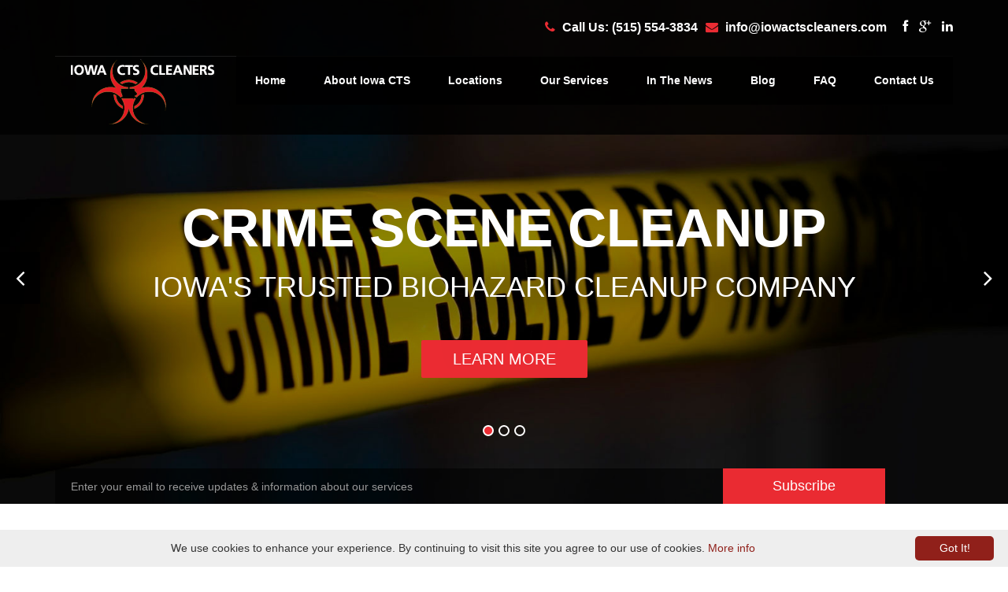

--- FILE ---
content_type: text/html
request_url: https://iowactscleaners.com/
body_size: 8605
content:
<!DOCTYPE html>
<html lang="en">
<head>

    <!-- Basic Page Needs
    ================================================== -->
    <meta charset="utf-8">
    <title>Certified Biohazard Cleaners | Iowa CTS Cleaners</title>
    <meta name="description" content="Contact us Now for Professional crime, death, biohazard, trauma scene cleaning services in Iowa. We cleanup scenes for homicides,suicides,locally owned and operated, former US Marine ">
    <meta name="keywords" content="biohazard cleaning company, crime scene cleaning franchise, biohazard cleaning, bio cleanup services, trauma cleaning, blood cleanup company, certified biohazard cleaning experts, death cleaning, suicide cleanup services, unattended death cleaning, hoarding cleanup, gross filth cleanup, police department biohazard cleaning, crime scene cleanup, death cleanup, blood & biohazard cleanup, mass casualty cleanup, homicide cleanup, meth lab cleanup, suicide cleanup, cedar rapids crime scene cleanup, cedar rapids death cleanup, cedar rapids blood & biohazard cleanup, cedar rapids mass casualty cleanup, cedar rapids homicide cleanup, cedar rapids meth lab cleanup,council bluffs crime scene cleanup, council bluffs death cleanup, council bluffs blood & biohazard cleanup, council bluffs mass casualty cleanup, council bluffs homicide cleanup, council bluffs meth lab cleanup, council bluffs suicide cleanup, davenport crime scene cleanup, davenport death cleanup, davenport blood & biohazard cleanup, davenport mass casualty cleanup, davenport homicide cleanup, davenport meth lab cleanup, davenport suicide cleanup, des moines crime scene cleanup, des moines death cleanup, des moines blood & biohazard cleanup, des moines mass casualty cleanup, des moines homicide cleanup, des moines meth lab cleanup, des moines suicide cleanup, ft dodge crime scene cleanup, ft dodge death cleanup, ft dodge blood & biohazard cleanup, ft dodge mass casualty cleanup, ft dodge homicide cleanup, ft dodge meth lab cleanup, ft dodge suicide cleanup, iowa city crime scene cleanup, iowa city death cleanup, iowa city blood & biohazard cleanup, iowa city mass casualty cleanup, iowa city homicide cleanup, iowa city meth lab cleanup, iowa city suicide cleanup, sioux city crime scene cleanup, sioux city death cleanup, sioux city blood & biohazard cleanup, sioux city mass casualty cleanup, sioux city homicide cleanup, sioux city meth lab cleanup, sioux city suicide cleanup, waterloo crime scene cleanup, waterloo death cleanup, waterloo blood & biohazard cleanup, waterloo mass casualty cleanup, waterloo homicide cleanup, waterloo meth lab cleanup, waterloo suicide cleanup">
    <!-- Global site tag (gtag.js) - Google Analytics -->
    <script async src="https://www.googletagmanager.com/gtag/js?id=UA-144851157-1"></script>
    <script>
  window.dataLayer = window.dataLayer || [];
  function gtag(){dataLayer.push(arguments);}
  gtag('js', new Date());

  gtag('config', 'UA-144851157-1');
    </script>
    <!-- Mobile Specific Metas
    ================================================== -->
    <meta name="viewport" content="width=device-width, initial-scale=1, maximum-scale=1">

    <!-- Favicons
    ================================================== -->
    <link rel="icon" href="img/favicon/favicon-32x32.png" type="image/x-icon" />
    <link rel="apple-touch-icon-precomposed" sizes="144x144" href="img/favicon/favicon-144x144.png">
    <link rel="apple-touch-icon-precomposed" sizes="72x72" href="img/favicon/favicon-72x72.png">
    <link rel="apple-touch-icon-precomposed" href="img/favicon/favicon-54x54.png">

    <!-- CSS
    ================================================== -->
    <!-- Bootstrap -->
    <link rel="stylesheet" href="css/bootstrap.min.css">
    <!-- Template styles-->
    <link rel="stylesheet" href="css/style.css">
    <!-- FontAwesome -->
    <link rel="stylesheet" href="css/font-awesome.min.css">
    <!-- Animation -->
    <link rel="stylesheet" href="css/animate.css">
    <!-- Prettyphoto -->
    <link rel="stylesheet" href="css/prettyPhoto.css">
    <!-- Owl Carousel -->
    <link rel="stylesheet" href="css/owl.carousel.css">
    <!-- Bxslider -->
    <link rel="stylesheet" href="css/jquery.bxslider.css">

    <!-- HTML5 shim, for IE6-8 support of HTML5 elements. All other JS at the end of file. -->
    <!--[if lt IE 9]>
      <script src="js/html5shiv.js"></script>
      <script src="js/respond.min.js"></script>
    <![endif]-->
    <!-- COOKIE SCRIPT-->
    <!--Start Cookie Script-->
    <script type="text/javascript" id="cookieinfo"
            src="//cookieinfoscript.com/js/cookieinfo.min.js"
            data-close-text="Got It!"
            data-moreinfo="https://www.iowactscleaners.com/cookie-policy.html"
            data-divlink="#fff"
            data-divlinkbg="#90201a"
            data-link="#90201a"></script> <!--End Cookie Script-->
</head>
	
<body>
	<div class="body-inner">
	<!-- Header start -->
<header id="header" class="navbar-fixed-top main-nav" role="banner">
<div class="container">
<div class="row">
<div class="col-md-12">
<!--/ Top info start -->
<div class="top-info">
						<ul class="pull-right">
							<li style="font-family: arial; font-size: 16px"><i class="fa fa-phone"></i> Call Us: (515) 554-3834</li>
							<li style="font-family: arial; font-size: 16px"><i class="fa fa-envelope"></i> info@iowactscleaners.com</li>
							<!-- Social links -->
							<li class="social-icon">
								
								<a id="tooltip2" data-toggle="tooltip" data-placement="top" title="Facebook" href="https://www.facebook.com/pages/Iowa-CTS-Cleaners/177528642284164?fref=ts" target="_blank">
									<i class="fa fa-facebook"></i>
								</a>
								<a id="tooltip3" href="https://plus.google.com/105553224052631637890/about" target="_blank" data-toggle="tooltip" data-placement="top" title="Google+">
									<i class="fa fa-google-plus"></i>
								</a>
								<a id="tooltip4" href="https://www.linkedin.com/company/iowa-cts-cleaners" target="_blank" data-toggle="tooltip" data-placement="top" title="LinkedIn">
									<i class="fa fa-linkedin"></i>
								</a>
							</li><!-- Social links end-->
						</ul>
					</div><!--/ Top info end -->

					<!-- Logo start -->
					<div class="navbar-header">
					    <button type="button" class="navbar-toggle" data-toggle="collapse" data-target=".navbar-collapse">
					        <span class="sr-only">Toggle navigation</span>
					        <span class="icon-bar"></span>
					        <span class="icon-bar"></span>
					        <span class="icon-bar"></span>
					    </button>
					    <a class="navbar-brand" href="index.html">
					    	<img class="img-responsive" src="images/logo.png" alt="logo">
					    </a>                    
					</div><!--/ Logo end -->

    <nav class="collapse navbar-collapse clearfix" role="navigation">
        <ul class="nav navbar-nav navbar-right">
            <li class="dropdown">
                <a href="index.html">Home </a>
            </li>
            <li><a href="about.html">About Iowa CTS</a></li>
            <li><a href="services.html">Locations</a></li>
            <li class="dropdown">
                <a href="" class="dropdown-toggle" data-toggle="dropdown">Our Services <i class="fa fa-caret-down"></i></a>
                <ul class="dropdown-menu">
                    <li><a href="crime-scene-cleanup.html">Crime Scene Cleanup</a></li>
                    <li><a href="trauma-scene-cleanup.html">Trauma Scene Cleanup</a></li>
                    <li><a href="suicide-cleanup-services.html">Suicide Cleanup</a></li>
                    <li><a href="death-cleanup-services.html">Death Cleanup Services</a></li>
                    <li><a href="biohazard-blood-cleanup.html">Biohazard / Blood Cleanup</a></li>
                    <li><a href="mass-casualty-cleanup.html">Mass Casualty Scene Cleanup</a></li>
                    <li><a href="homicide-scene-cleanup.html">Homicide Cleanup</a></li>
                    <li><a href="workplace-accident-cleanup.html">Workplace Accident Cleanup</a></li>
                    <li><a href="police-department-cleaning-services.html">Police Department Services</a></li>
                    <li><a href="hoarding-cleanup-services.html">Hoarding Cleanup</a></li>
                    <li><a href="meth-lab-testing-decontamination.html">Meth Lab Testing / Decontamination</a></li>
                </ul>
            </li>
            <li><a href="in-the-news.html">In The News</a></li>
            <li><a href="http://blog.iowactscleaners.com">Blog</a></li>
            <li><a href="frequently-asked-questions.html">FAQ</a></li>
            <li><a href="contact.php">Contact Us</a></li>
        </ul>
    </nav><!--/ Navigation end -->
					
					<div class="site-search">
						<div class="container">
							<input color="white" type="text" placeholder="Type what you are looking for and press Enter">
							<span class="close">&times;</span>
						</div>
					</div>
				</div><!--/ Col end -->
			</div><!--/ Row end -->
		</div><!--/ Container end -->
	</header><!--/ Header end -->
	

	<!-- Slider start -->
	<section id="home">	
		<!-- Carousel -->
    	<div id="main-slide" class="carousel slide" data-ride="carousel">

			<!-- Indicators -->
			<ol class="carousel-indicators">
			  	<li data-target="#main-slide" data-slide-to="0" class="active"></li>
			    <li data-target="#main-slide" data-slide-to="1"></li>
			    <li data-target="#main-slide" data-slide-to="2"></li>
			</ol><!--/ Indicators end-->

			<!-- Carousel inner -->
			<div class="carousel-inner">
			    <div class="item active">
			    	<img class="img-responsive" src="images/slider/bg1.jpg" alt="slider">
                    <div class="slider-content">
                        <div class="col-md-12 text-center">
                    		<h2 class="animated2">
                        		<span><strong>CRIME SCENE CLEANUP</strong></span>
                        	</h2>
                            <h3 class="animated3">
                            	<span>Iowa's Trusted Biohazard Cleanup Company</span>
                            </h3>
                            <p class="animated4"><a href="crime-scene-cleanup.html" class="slider btn btn-primary">Learn More</a></p>
                        </div>
                    </div>
			    </div><!--/ Carousel item end -->
			    <div class="item">
			    	<img class="img-responsive" src="images/slider/bg2.jpg" alt="slider">
                    <div class="slider-content">
                        <div class="col-md-12 text-center">
                            <h2 class="animated4">
                                <span><strong>Death Cleanup Services</strong></span>
                            </h2>
                            <h3 class="animated5">
                            	<span>Discreet • Compassionate • 24/7 Response</span>
                            </h3>		
                            <p class="animated6"><a href="death-cleanup-services.html" class="slider btn btn-primary">Learn More</a></p>	     
                        </div>
                    </div>
			    </div><!--/ Carousel item end -->
			    <div class="item">
			    	<img class="img-responsive" src="images/slider/bg3.jpg" alt="slider">
                    <div class="slider-content">
                        <div class="col-md-12 text-center">
                            <h2 class="animated7">
                                <span><strong>Certified Biohazard Cleaning</strong></span>
                            </h2>
                            <h3 class="animated8">
                            	<span>Technicians are waiting for your call</span>
                            </h3>		
                            <div class="">
                                <a class="animated4 slider btn btn-primary btn-min-block" href="biohazard-blood-cleanup.html">Learn More</a><a class="animated4 slider btn btn-default btn-min-block" href="contact.html">Request Service</a>
                            </div>     
                        </div>
                    </div>
			    </div><!--/ Carousel item end -->
			</div><!-- Carousel inner end-->

			<!-- Controls -->
			<a class="left carousel-control" href="#main-slide" data-slide="prev">
		    	<span><i class="fa fa-angle-left"></i></span>
			</a>
			<a class="right carousel-control" href="#main-slide" data-slide="next">
		    	<span><i class="fa fa-angle-right"></i></span>
			</a>
		</div><!-- /carousel -->    	
    </section>
    <!--/ Slider end -->


    <!-- Newsletter start -->
    <div id="newsletter" class="wow slideInLeft">
    	<div class="container">
    		<div class="row">
				<form class="form-inline" action="Subscribe.php" method="post" role="form">
                      <div class="form-group col-lg-9 col-md-8 col-sm-7 col-xs-7">
                         <input type="text" class="form-control" name="txtEmail" placeholder="Enter your email to receive updates & information about our services" >
                      </div>
                      <button type="submit" class="btn btn-primary btn-lg">Subscribe</button>
                 </form>
    		</div>
    	</div>
    </div>
    <!-- Newsletter end -->

	<!-- Service box start -->
	
    <section id="service" class="wow fadeInUp">
    	<div class="container">
		<h1>Welcome to Iowa CTS Cleaners</h1>
	<p>Iowa CTS Cleaners specialize in homicide, crime, suicide, unattended and accidental death decontamination. We pride ourselves on prompt and professional service. 
	These tragedies can be incredibly difficult on the families and we work quickly and discretely to turn chaos back to normal. Our trained technicians are available 24/7 for emergency response to assist 
	our clients needs. We service the entire state of Iowa. Our management staff is also insurance billing experts who can offer you assistance in the insurance claims filing process.</p>
    		
    	</div>
    </section><!-- Service box end -->

    <!-- Features start -->
    <section id="features">
    	<div class="container">
    		<div class="row">
    			<div class="col-sm-6 wow fadeInLeft">
    				<div class="feature-image">
    					<img class="img-responsive" src="images/feature-mock.png" alt="feature img" title="" />
    				</div>
    			</div>

    			<div class="col-sm-6 wow fadeInRight">
    				<div class="feature-wrapper">
	    				<div class="feature-content-wrapper">
	    					<h2>Why hire a Certified Biohazard Cleaning Service?</h2>
	    					<p>Biohazards are found in most death, accident and trauma scenes. Dangerous pathogens can be invisible to the human eye, and require professional cleanup.</p>

							<div class="feature-box clearfix">
				                <div class="feature-icon pull-left">
				                    <i class="fa fa-check-square-o"></i>
				                </div>
				                <div class="feature-box-content">
					                <h3>Protect your health.</h3>
					                <p>Unless your experienced in biohazard cleanup and handling, you can be putting your own health at risk.</p>
					            </div>
				            </div>
				            <div class="feature-box clearfix">
				                <div class="feature-icon pull-left">
				                    <i class="fa fa-check-square-o"></i>
				                </div>
				                <div class="feature-box-content">
					                <h3>Limit your liability.</h3>
					                <p>If you are the property owner, you can be liable for any health compromises caused to others as a result of improper biohazard cleanup.</p>
				            	</div>
				            </div>
				            <div class="feature-box clearfix">
				                <div class="feature-icon pull-left">
				                    <i class="fa fa-check-square-o"></i>
				                </div>
				                <div class="feature-box-content">
					                <h3>Avoid emotional distress.</h3>
					                <p>Cleaning a crime, death or trauma scene can be emotionally overwhelming. We help our clients avoid this emotional trauma and help protect them.</p>
				            	</div>
				            </div>
    					</div>
    				</div>
    			</div><!-- Features right side end -->
    		</div><!-- Row end -->
    	</div><!-- Container end -->
    </section> <!-- Features end -->

    <!-- Portfolio start -->
	<section id="portfolio">
		<div class="container">
		  <div class="row wow bounceIn">
		  		<div class="col-md-12">
		  			<div class='text-center'>
			    		<h2 class="title"><span>About Our Services</span></h2>
			    	</div>
		  		</div>
		  </div><!--/ Title row end -->
		  <div class='row wow fadeInUp'>
		    <div class='col-lg-12'>
		      <div class="carousel slide" id="portfolio-carousel">
		        <div class="carousel-inner">
		          	<div class="item  active">
		            	<div class="row">
							<div class="col-xs-6 col-sm-3 col-md-3">   
								<div class="thumbnail">
								    <div class="caption">
								    	<div class="caption-content">
									    	<span>
												
									        	<a href="crime-scene-cleanup.html" class=""><i class="fa fa-link"></i></a>
									        </span>
									        <h3>Crime Scene Cleanup</h3>
									        <p>Biohazard cleaning for Crimes, Homicides and Investigation Scenes.</p>
								    	</div>
								    </div>
								    <img src="images/portfolio/portfolio1.jpg" alt="portfolio">
								</div>
							</div>          
							<div class="col-xs-6 col-sm-3 col-md-3">   
								<div class="thumbnail">
								    <div class="caption">
								    	<div class="caption-content">
									    	<span>
												
									        	<a href="trauma-scene-cleanup.html" class=""><i class="fa fa-link"></i></a>
									        </span>
									        <h3>Trauma Scene Cleanup</h3>
									        <p>Rapid Response Trauma & Accident Biohazard Cleaning.</p>
								    	</div>
								    </div>
								    <img src="images/portfolio/portfolio2.jpg" alt="portfolio">
								</div>
							</div>
							<div class="col-xs-6 col-sm-3 col-md-3">   
								<div class="thumbnail">
								    <div class="caption">
								    	<div class="caption-content">
									    	<span>
												
									        	<a href="suicide-cleanup-services.html" class=""><i class="fa fa-link"></i></a>
									        </span>
									        <h3>Suicide Cleanup</h3>
									        <p>Discreet and Compassionate Biohazard Cleanup & Restoration.</p>
								    	</div>
								    </div>
								    <img src="images/portfolio/portfolio3.jpg" alt="portfolio">
								</div>
							</div>
							<div class="col-xs-6 col-sm-3 col-md-3">   
								<div class="thumbnail">
								    <div class="caption">
								    	<div class="caption-content">
									    	<span>
												
									        	<a href="death-cleanup-services.html" class=""><i class="fa fa-link"></i></a>
									        </span>
									        <h3>Death Cleanup</h3>
									        <p>Cleanup, Sanitation & Restoration for Deaths at home.</p>
								    	</div>
								    </div>
								    <img src="images/portfolio/portfolio4.jpg" alt="portfolio">
								</div>
							</div>
		            	</div>
		          	</div><!--/ Item active end -->
					<div class="item">
			            <div class="row">
							<div class="col-xs-6 col-sm-3 col-md-3">   
								<div class="thumbnail">
								    <div class="caption">
								    	<div class="caption-content">
									    	<span>
												
									        	<a href="biohazard-blood-cleanup.html" class=""><i class="fa fa-link"></i></a>
									        </span>
									        <h3>Biohazard / Blood Cleanup</h3>
									        <p>Residential or Commercial Blood Related Biohazard Cleanup.</p>
								    	</div>
								    </div>
								    <img src="images/portfolio/portfolio5.jpg" alt="portfolio">
								</div>
							</div>          
							<div class="col-xs-6 col-sm-3 col-md-3">   
								<div class="thumbnail">
								    <div class="caption">
								    	<div class="caption-content">
									    	<span>
												
									        	<a href="workplace-accident-cleanup.html" class=""><i class="fa fa-link"></i></a>
									        </span>
									        <h3>Workplace Accident Cleanup</h3>
									        <p>Death & Trauma Biohazard Cleanup in the Workplace.</p>
								    	</div>
								    </div>
								    <img src="images/portfolio/portfolio6.jpg" alt="portfolio">
								</div>
							</div>
							<div class="col-xs-6 col-sm-3 col-md-3">   
								<div class="thumbnail">
								    <div class="caption">
								    	<div class="caption-content">
									    	<span>
												
									        	<a href="police-department-cleaning-services.html" class=""><i class="fa fa-link"></i></a>
									        </span>
									        <h3>Police / Jail Cleaning</h3>
									        <p>Biohazard cleaning & remediation in Jails, Holding Cells & Police Vehicles.</p>
								    	</div>
								    </div>
								    <img src="images/portfolio/portfolio7.jpg" alt="portfolio">
								</div>
							</div>
							<div class="col-xs-6 col-sm-3 col-md-3">   
								<div class="thumbnail">
								    <div class="caption">
								    	<div class="caption-content">
									    	<span>
												
									        	<a href="hoarding-cleanup-services.html" class=""><i class="fa fa-link"></i></a>
									        </span>
									        <h3>Hoarding Cleanup</h3>
									        <p>Biohazard Removal & Restoration associated with Gross Filth from Hoarders.</p>
								    	</div>
								    </div>
								    <img src="images/portfolio/portfolio8.jpg" alt="portfolio">
								</div>
							</div>
			            </div>
		          	</div><!--/ Item end -->
		        </div><!-- Carousel inner end -->

	        	<div class="dart-carousel-controller">
			        <a data-slide="prev" href="#portfolio-carousel" class="left"><i class="fa fa-chevron-left"></i></a>
					VIEW MORE
			        <a data-slide="next" href="#portfolio-carousel" class="right"><i class="fa fa-chevron-right"></i></a>
		    	</div><!-- Controller end -->

		      </div><!-- Carousel end -->                          
		    </div><!-- Main Col end -->
		  </div><!--/ Main row end -->
		</div><!--/ Container end -->
	</section><!-- Portfolio end -->

    <!-- Blog & Service -->
    <section id="blog-service">
    	<div class="container">
    		<div class="row">
		   	 	<div class="col-md-12">
		  			<div class='text-center'>
			    		<h2 class="title wow bounceIn"><span>Important Information About Our Company</span></h2>
			    	</div>
		  		</div>

	   	 		<!--Blog start-->
	   	 		<div class="col-md-6 wow slideInLeft">
	   	 			<div class="row">
	   	 				<div class="col-sm-6 col-xs-6">
							<div class="media recent-post">
								<a href="about.html"><img class="img-responsive" src="images/Marine_Emblem.jpg" alt="blog" /></a> 
									
								<div class="media-body post-body">
									<h3><a href="about.html">Founded by a US Marine</a></h3>
									
									<div class="post-excerpt">
									<p>We understand and know good customer service so when you call us you’ll speak one on one with a specialist not a call center.</p>
									<a href="about.html" class="read-more">Read More <i class="fa fa fa-long-arrow-right"></i></a>
									</div>
								</div>
							</div><!-- end media -->
	   	 				</div><!--/ end col-sm-6 -->
	   	 				<div class="col-sm-6 col-xs-6" style="margin-top:45px"> 
                            
	   	 					<div class="media recent-post">
								<a href="http://www.bbb.org/iowa/business-reviews/crime-scene-trauma-clean-up/iowa-cts-cleaners-in-grimes-ia-32036668" target="_blank"><img class="alignnone" src="images/bbb.png" alt="img" /> </a>
									
								<div class="media-body post-body">
									<h3><a href="http://www.bbb.org/iowa/business-reviews/crime-scene-trauma-clean-up/iowa-cts-cleaners-in-grimes-ia-32036668" target="_blank">BBB Accredited</a></h3>
									
									<div class="post-excerpt">
									<p>We maintain an A+ rating with the Better Business Bureau and have never had complaints filed against our company.</p>
									<a href="http://www.bbb.org/iowa/business-reviews/crime-scene-trauma-clean-up/iowa-cts-cleaners-in-grimes-ia-32036668" target="_blank" class="read-more">Read More <i class="fa fa fa-long-arrow-right"></i></a>
									</div>
								</div>
							</div><!-- end media -->
	   	 				</div><!--/ end col-sm-6 -->
						<div class="col-sm-6 col-xs-6">
                        
	   	 					<div class="media recent-post">
								
									
								<div class="media-body post-body">
									<h3><a href="https://www.osha.gov" target="_blank">OSHA Affiliation</a></h3>
									
									<div class="post-excerpt">
									<a href="https://www.osha.gov" target="_blank"><img class="alignnone" src="images/osha.png" alt="" width="220" height="125" /></a>
									<a href="https://www.osha.gov" target="_blank" class="read-more">Read More <i class="fa fa fa-long-arrow-right"></i></a>
									</div>
								</div>
								
							</div><!-- end media -->
	   	 				</div><!--/ end col-sm-6 -->
						<div class="col-sm-6 col-xs-6">
                           
	   	 					<div class="media recent-post">
								
									
								<div class="media-body post-body">
									<h3><a href="http://iicrc.site-ym.com/members/?id=53553081" target="_blank">IICRC Affiliation</a></h3>
									
									<div class="post-excerpt">
									<a href="http://iicrc.site-ym.com/members/?id=53553081" target="_blank"><img class="alignnone" src="images/iicrc.png" alt="" width="220" height="125" /></a>
									<a href="http://iicrc.site-ym.com/members/?id=53553081" target="_blank" class="read-more">Read More <i class="fa fa fa-long-arrow-right"></i></a>
									</div>
								</div>
								
							</div><!-- end media -->
	   	 				</div><!--/ end col-sm-6 -->
                           <div class="col-sm-6 col-xs-6">

                               <div class="media recent-post">


                                   <div class="media-body post-body">
                                       <h3><a href="https://www.americanbiorecovery.org" target="_blank">ABRA Member</a></h3>

                                       <div class="post-excerpt">
                                           <a href="https://www.americanbiorecovery.org" target="_blank"><img class="alignnone" src="images/abra.png" alt="" width="220" height="125"  /></a>
                                           <a href="https://www.americanbiorecovery.org" target="_blank" class="read-more">Read More <i class="fa fa fa-long-arrow-right"></i></a>
                                       </div>
                                   </div>

                               </div><!-- end media -->
                           </div><!--/ end col-sm-6 -->
	   	 			</div><!-- Row end -->
	   	 		</div><!--Blog end-->

	   	 		<!-- Services start -->
	   	 		<div class="col-md-6 wow slideInRight">
	   	 			<!-- Toggle start -->
					<div class="panel-group" id="accordion">
		              <div class="panel panel-default">
		                <div class="panel-heading">
		                <h4 class="panel-title"> 
		                <a data-toggle="collapse" data-parent="#accordion" href="#collapseOne"> Why should I not perform cleanup myself? </a> 
		                </h4>
		                </div>
		                <div id="collapseOne" class="panel-collapse collapse in">
		                  <div class="panel-body">
		                    <p>Iowa CTS Cleaners’ technicians are trained and experienced in handling biohazardous material and the proper techniques in the decontamination, removal,transportation and disposal of blood & bodily fluids. Improper handling of biohazardous waste can lead to serious health risks.</p>
		                  </div>
		                </div>
		              </div><!--/ Panel 1 end-->
		              <div class="panel panel-default">
		                <div class="panel-heading">
		                <h4 class="panel-title">
		                <a data-toggle="collapse" class="collapsed" data-parent="#accordion" href="#collapseTwo"> How do I pay for this? </a>
		            	</h4>
		                </div>
		                <div id="collapseTwo" class="panel-collapse collapse">
		                  <div class="panel-body">
		                    <p>In most cases our services are covered under homesowners, business or auto insurance policies. However if the situation is due to a violent crime, the Iowa Crime Victim compensation program will pay up to $1,000 for clean up and we can help with the paperwork.  We can also work with you to set up low monthly payment arrangements when services are not covered by insurance.</p>
		                  </div>
		                </div>
		              </div><!--/ Panel 2 end-->
		              <div class="panel panel-default">
		                <div class="panel-heading">
		                <h4 class="panel-title">
		                <a data-toggle="collapse" class="collapsed" data-parent="#accordion" href="#collapseThree"> How quickly can you respond? </a> 
		            	</h4>
		                </div>
		                <div id="collapseThree" class="panel-collapse collapse">
		                  <div class="panel-body">
		                    <p>We have technicians on call 24 hours a day 7 days a week ready to respond. Since we are located centrally in Grimes (Des Moines), we can respond just about anywhere in Iowa within a couple of hours. Have more questions? Just give us a call at 515.554.3834</p>
		                  </div>
						  
		                </div>
						</div><!--/ Panel 3 end-->
						<br />
						<a href="frequently-asked-questions.html" class="read-more">Read More <i class="fa fa fa-long-arrow-right"></i></a>
                        <br /> <br /> 
                        <center> <a href="tel:5155543834"> <img src="images/call-now.png" /></a></center>
		            </div><!-- Toggle end -->
	   	 		</div><!-- Services end -->
    		</div><!--/ row end-->
    	</div><!--/ Container end-->
    </section><!-- Blog & Service End -->

    <!-- Testimonial start-->
	<section id="testimonial" class="wow fadeInUp animated">
	  <div class="container">
	    <div class="row">
	    	<div class="col-md-12">
	  			<div class='text-center'>
		    		<h2 class="title"><span>What Clients Say About Us</span></h2>
		    	</div>
	  		</div>
	    </div>
	    <div class="row">
		    <div id="testimonial-carousel" class="owl-carousel owl-theme text-center testimonial-slide">
		        <div class="item">
		          <div class="testimonial-thumb">
		            <h2> Death Cleanup Services Provided</h2>
		          </div>
		          <div class="testimonial-content">
		            <h3 class="name">Maureen <span>Davenport</span></h3>
		            <p class="testimonial-text">
		              I'm very thankful for the professional service that you provide. When my husband died I emotionally could not deal with the state my home was in. Your technicians did an amazing job and helped me through one of the most difficult times of my life. Bless You!
		            </p>
		          </div>
		        </div>
		        <div class="item">
		          <div class="testimonial-thumb">
		            <h2>Suicide Cleanup Services</h2>
		          </div>
		          <div class="testimonial-content">
		          	<h3 class="name">David <span>Cedar Falls</span></h3>
		            <p class="testimonial-text">
		              During one of the most horrific times of our lives, your company demonstrated the utmost respect and compassion for my family. I'm very grateful that your services were available.
		            </p>
		          </div>
		        </div>
		        <div class="item">
		          <div class="testimonial-thumb">
		            <h2>Hoarding Cleanup Services</h2>
		          </div>
		          <div class="testimonial-content">
		          	<h3 class="name">Lenny<span>Spencer</span></h3>
		            <p class="testimonial-text">
		              After being out of the country for several years, I returned to my Mother's to find one of the biggest nightmares of my life. I'd seen the show "Hoarders" but never imagined that anyone in my family would experience it personally. I can't thank you enough for restoring what appeared to be an impossible situation to a comfortable clean and safe living environment. I still can't believe you were able to do what you did.
		            </p>
		          </div>
		        </div>
		    </div>
	      	<!-- Navigation start -->
	      	<div class="customNavigation dart-carousel-controller">
		        <a class="prev left">
		        	<i class="fa fa-chevron-left"></i>
		       	</a>
		        <a class="next right">
		          <i class="fa fa-chevron-right"></i>
		        </a>
	    	</div><!--/ Navigation end -->
	    </div><!--/ Main row end-->
	  </div><!--/ Main container end-->
	</section><!-- Testimonial end-->


    
	
	<!-- Main Footer start -->
	<section id="footer-wrapper">
		<!-- Footer top start -->
		<footer id="footer">
			<div class="container">
				<div class="row">
					<div class="col-md-3">
						<div class="footer-about-us">
							<img src="images/footer-logo.png" alt="about" />
							<p class="desc">We deliver prompt, professional services for many forms of biohazards and tragedies. Our goal is to alleviate trauma to victim's families and discreetly restore chaotic properties to normal as quickly as possible.</p>
							<p class="footer-social">
								
								<a href="https://www.facebook.com/pages/Iowa-CTS-Cleaners/177528642284164?fref=ts" target="_blank"><i class="fa fa-facebook"></i></a>
								<a href="https://plus.google.com/105553224052631637890/about" target="_blank"><i class="fa fa-google-plus"></i></a>
								<a href="https://www.linkedin.com/company/iowa-cts-cleaners" target="_blank"><i class="fa fa-linkedin"></i></a>
							</p>
						</div>
					</div><!--/ end about us -->
					
                    <div class="col-md-3">
                        <div class="recent-post">
                            <h3 class="footer-title"><span><strong>Important Links</strong></span></h3>
                            <ul>
                                <li><a href="iowa-crime-scene-cleanup.html">Iowa Crime Scene Cleanup</a></li>
                                <li><a href="iowa-death-cleanup.html">Iowa Death & Suicide Cleanup</a></li>
                                <li><a href="iowa-trauma-cleanup.html">Iowa Trauma Cleanup</a></li>
                                <li><a href="iowa-biohazard-blood-cleanup.html">Iowa Blood & Biohazard Cleaning</a></li>
                                <li><a href="mass-casualty-cleanup.html">Iowa Mass Casualty Scene Cleanup</a></li>
                                <li><a href="homicide-scene-cleanup.html">Iowa Homicide Scene Cleanup</a></li>
                                <li><a href="iowa-meth-lab-testing-decontamination.html">Iowa Meth Lab Testing / Decon</a></li>

                                <li><a href="nationwide-directory.html">Nationwide Directory</a></li>
                                <li><a href="http://cleaner911.com/" target="_blank">Cleaner 911</a></li>
                            </ul>
                        </div>
                    </div><!--/ end recent post -->

					<div class="col-md-3">
						<div class="img-gallery">
							<h3 class="footer-title"><span>Our Service <strong>Brochure</strong></span></h3>
							<div class="img-container">
								<a href="/media/IowaCTSBrochure.pdf" target="_blank"><img class="img-responsive" src="images/brochureTN.png" alt="img" /></a>
							</div>
						</div>
					</div><!--/ end flickr -->

					<div class="col-md-3">
						<div class="twitter">
							<h3 class="footer-title"><span>Our <strong>Location</strong></span></h3>
							<div class="tweet">
			                  <div>Iowa CTS Cleaners<br/>4300 SE Capitol Circle<br/>Suite C<br/>Grimes, Iowa 50111<br/><br/>Telephone: (515) 554-3834<br/><br/>Email: <a href="mailto:johnk@iowactscleaners.com">johnk@iowactscleaners.com</a>
			                  </div>
			                  
			                </div>
						</div>
					</div><!--/ end tweet -->

				</div><!-- Row end -->
			</div><!-- Container end -->
		</footer><!-- Footer top end -->

		<!-- Footer bottom start -->
		<div class="footer-bottom">
			<div class="container">
				<div class="row">
					<div class="col-md-5 wow fadeInLeft">
                        <ul class="footer-bottom-menu">
                            <li><a href="about.html">About Us</a></li>
                            <li><a href="services.html">Services</a></li>
                            <li><a href="accessibility.html">Accessibility</a></li>
                            <li><a href="privacy-policy.html">Privacy</a></li>
                            <li><a href="cookie-policy.html">Cookies</a></li>
                        </ul>
					</div>
					<div class="col-md-2">
						<a id="back-to-top" href="#" class="scroll-up back-to-top" role="button" title="Click to return on the top page" data-toggle="tooltip" data-placement="left">
							<img class="wow flipInY" src="images/to-top.png" alt="to top">
						</a>
					</div>
					<div class="col-md-5 wow fadeInRight">
						<div class="copyright-info">
	         			 &copy; Copyright 2020 Iowa CTS Cleaners. <br/><span><a style="color: white" href="http://www.coreinteractivegroup.com" target="_blank">Web Design</a> by <a style="color: white" href="http://www.coreinteractivegroup.com" target="_blank">Core Interactive Group</a></span>
	        			</div>
					</div>
				</div><!-- Row end -->
			</div><!-- Container end -->
		</div><!-- Footer bottom end -->
	</section>
	<!-- Footer section end -->

	<!-- Javascript Files
	================================================== -->
	<!-- initialize jQuery Library -->
	<script type="text/javascript" src="js/jquery.js"></script>
	<!-- Bootstrap jQuery -->
	<script type="text/javascript" src="js/bootstrap.min.js"></script>
	<!-- Owl Carousel -->
	<script type="text/javascript" src="js/owl.carousel.js"></script>
	<!-- PrettyPhoto -->
	<script type="text/javascript" src="js/jquery.prettyPhoto.js"></script>
	<!-- Bxslider -->
	<script type="text/javascript" src="js/jquery.bxslider.min.js"></script>
	<!-- Isotope -->
	<script type="text/javascript" src="js/jquery.isotope.min.js"></script>
	<!-- Wow Animation -->
	<script type="text/javascript" src="js/wow.min.js"></script>
	<!-- SmoothScroll -->
	<script type="text/javascript" src="js/smoothscroll.js"></script>
	<!-- Animated Pie -->
	<script type="text/javascript" src="js/jquery.easy-pie-chart.js"></script>


	<!-- Template custom -->
	<script type="text/javascript" src="js/custom.js"></script>
	</div>
</body>
</html>

--- FILE ---
content_type: text/css
request_url: https://iowactscleaners.com/css/style.css
body_size: 9369
content:
/*
Template Name: Dart Responsive HTML5/CSS3 Template
Author: tripples
Author URI: http://themeforest.net/user/tripples
Description: Dart Responsive HTML5/CSS3 Template.
Version: 1.2
*/


/* Table of Content
==================================================
1.	Global Styles
2. 	Header
3. 	Slider
4.	Services
5.	Features
6.	Portfolio
7.	Post & Service
8.	Testimonial
9.	Call to Action
10.	Clients
11.	Footer
12. Subpages
13. Blog
14. Responsive

*/

@import url(http://fonts.googleapis.com/css?family=Raleway:400,100,300,500,600,700);




/* Global styles
================================================== */

html{
	overflow-x: hidden !important;
	width: 100%;
	height: 100%;
	position: relative;
	-webkit-font-smoothing: antialiased;
	text-rendering: optimizeLegibility;
}

body{
	border: 0;
	margin: 0;
	padding: 0;
	color: #323232;
}

.body-inner{
	position: relative;
	overflow: hidden;
}

a{
	color: #eb2c33;
	text-decoration: none;
}

a:hover{
	text-decoration: none;
	color: #000;
}

a.read-more{
	color: #323232;
}

a.read-more:hover{
	color: #eb2c33;
}

.gap-40 {
	clear: both;
	height: 40px;
}

.gap-30 {
	clear: both;
	height: 30px;
}
.gap-20 {
	clear: both;
	height: 20px;
}

a:focus{
	outline: 0;
}

/*-- Typography start --*/

body, p{
	font-family: 'Raleway', sans-serif;
	font-weight: 400; 
	line-height: 20px;
}

h1, h2, h3, h4, h5, h6 {
	font-family: 'Raleway', sans-serif;
}

h1{
    font-size: 36px;
    line-height: 48px;
}

h2{
    font-size: 28px;
    line-height: 38px;
}

h3{
    font-size: 24px;
    line-height: 34px;
}

h4{
    font-size: 18px;
    line-height: 28px;
}

h5{
    font-size: 14px;
    line-height: 24px;
}


.btn.btn-primary{
	background: #eb2c33;
	border: 0;
	border-radius: 0;
	-webkit-transition: all 0.3s ease 0s;
	-moz-transition: all 0.3s ease 0s;
	-ms-transition: all 0.3s ease 0s;
	-o-transition: all 0.3s ease 0s;
	transition: all 0.3s ease 0s;
}

.btn.btn-primary:hover{
	background: #000;
	color: #fff;
}

ul.circle{
	list-style: none;
	margin: 0;
	padding: 0;
}

ul.circle li{
	position: relative;
	margin-left: 30px;
	padding-bottom: 20px;

}

ul.circle li:before{
	content: "\f111";
	color: #eb2c33;
	font-family: FontAwesome;
	font-size: 8px;
	line-height: 8px;
	border: 2px solid rgba(0, 0, 0,.1);
	border-radius: 100%;
	position: absolute;
	left: -33px;
	top: 5px;
}

ul.unstyled{
	list-style: none;
	margin: 0;
	padding: 0;
}

blockquote p{
	font-size: 14px;
	font-weight: 400;
	line-height: 18px;
	font-style: italic;
	color: #959595;
}

blockquote {
	margin: 20px 0;
	border-left: 5px solid #eb2c33;
}

/* Deafult title */

h2.title{
	font-size: 24px;
	font-weight: 500;
	padding: 20px 15px 40px;
	position: relative;
	left: 0;
	line-height: normal;
}

 h2.title span{
 	background: #fff;
 	z-index: 1;
 	padding: 10px 15px;
 }

h2.title:before{
	content: '';
	position: absolute;
	top: 50%;
	margin-top: -10px;
	height: 1px;
	width: 100%;
	left: 0;
	z-index: -1;
	border-bottom: 1px solid #cecece;
}

h3.widget-title{
	margin-bottom: 30px;
}

h2.entry-title{
	font-size: 24px;
	font-weight: 400;
}

h2.entry-title a{
	color: #323232;
}

h2.entry-title a:hover{
	color: #eb2c33;
}

/* Carousel controller */

.carousel-control{
	width: auto;
}
.dart-carousel-controller{
	text-align: center;
	padding-top: 50px;
}

.dart-carousel-controller .left,
.dart-carousel-controller .right, 
.owl-controls .owl-prev, 
.owl-controls .owl-next{
	cursor: pointer;
	background: #f6f6f6;
	width: 38px;
	height: 38px;
	line-height: 38px;
	color: #989898;
	opacity: 1;
	top: auto;
	text-shadow: none;
	display: inline-block;
	text-align: center;
	border-radius: 100%;
	-moz-transition: all 300ms ease;
	-webkit-transition: all 300ms ease;
	-ms-transition: all 300ms ease;
	-o-transition: all 300ms ease;
	transition: all 300ms ease;
}
.owl-controls .owl-next{
	margin-left: 6px;
}

.dart-carousel-controller .left:hover,
.dart-carousel-controller .right:hover,
.owl-controls .owl-prev:hover, 
.owl-controls .owl-next:hover{
	background: #eb2c33;
	color: #fff;
}

.owl-controls .owl-page, 
.owl-controls .owl-buttons div{
	display: inline-block;
}

/* Input form */

.form-control{
	box-shadow: none;
	border: 1px solid #cecece;
	padding: 6px 20px;
	height: 42px;
	background: none;
	color: #959595;
	font-size: 14px;
	border-radius: 0;
}

.form-control:focus{
	box-shadow: none;
	border: 1px solid #eb2c33 !important;
}

/*-- bx slider --*/

#blog-gallary li,
#portfolio-slider li{
	left: 0;
}

.bx-wrapper .bx-viewport{
	box-shadow: none !important;
	border: 0 !important;
}

.bx-wrapper .bx-next{
	right: 20px !important;
}

.bx-wrapper .bx-pager{
	bottom: 15px !important;
}

.bx-wrapper .bx-pager.bx-default-pager a{
	border: 2px solid #fff;
	width: 14px !important;
	height: 14px !important;
	border-radius: 100% !important;
}

.bx-wrapper .bx-pager.bx-default-pager a:hover, 
.bx-wrapper .bx-pager.bx-default-pager a.active{
	background: #eb2c33 !important;
	
}

/*-- Sidebar --*/

.sidebar h3.widget-title{
	font-size: 18px;
	line-height: normal;
	margin-top: 0;
	font-weight: 400;
	text-transform: uppercase;
}

.sidebar .widget {
	margin-bottom: 40px;
}

/*-- Pagination --*/

.pagination li a{
	border-radius: 0 !important;
	margin-right: 8px;
}

.pagination>.active>a, .pagination>.active>a:hover,
.pagination>li>a:hover{
	background: #eb2c33;
	color: #fff;
	border: 1px solid transparent;
}


/*-- Isotope start --*/

#isotope {
	width:100%;
	margin-top:0;
}

.isotope-item {
	z-index:2;
}

.isotope-hidden.isotope-item {
	z-index:1;
}

.isotope, .isotope .isotope-item {
	-webkit-transition-duration:1s;
	-moz-transition-duration:1s;
	-ms-transition-duration:1s;
	-o-transition-duration:1s;
	transition-duration:1s;
}

.isotope {
	-webkit-transition-property:height, width;
	-moz-transition-property:height, width;
	-ms-transition-property:height, width;
	-o-transition-property:height, width;
	transition-property:height, width;
}

.isotope .isotope-item {
	-webkit-transition-property:0 opacity;
	-moz-transition-property:0 opacity;
	-ms-transition-property:0 opacity;
	-o-transition-property:0 opacity;
	transition-property:transform, opacity;
}

#isotope .col-sm-3{
	width:24.95%;
}

#isotope-filter {
	margin-bottom: 40px;
}

#isotope-filter a{
	color: #959595;
	font-size: 16px;
	font-weight: 400;
}

#isotope-filter a.active,
#isotope-filter a:hover{
	color: #eb2c33;
}

#isotope-filter a:before{
	content: "/";
	color: #959595;
	padding-right: 10px;
	padding-left: 10px;
}

#isotope-filter a:first-child:before{
	content: " ";
}

/* Header area
================================================== */

/*-- Header fixed --*/

.main-nav{
	width: auto;
}

.header-fixed .top-info{
	display: none;
}


/*-- Top info --*/

.top-info{
	display: block;
	overflow: hidden;
	color: #fff;
	padding: 25px 0;
	font-size: 13px;
}
.top-info ul{
	list-style: none;
	margin: 0;
	padding: 0;
}
.top-info li{
	float: left;
	margin-left: 10px;
	font-weight: 600;
}
.top-info i{
	color: #eb2c33;
	font-size: 16px;
	margin-right: 5px;
}

.top-info li.social-icon i{
	font-size: 16px;
	color: #fff;
	margin-left: 10px;
	margin-right: 0;
}
.top-info li.social-icon i:hover{
	color: #8c1b1e;
}


/*-- Main navigation --*/

.navbar-header{
	position: relative;
	z-index: 9999;
}

/*a.navbar-brand{
	background: #eb2c33;
	padding: 4px 10px;
}--*/

.navbar{
	border-radius: 0;
	border: 0;
	margin-bottom: 0;
}


.navbar-nav>li>a{
	padding: 21px 30px;
	font-weight: 600;
}

.navbar-toggle{
	background: #eb2c33;
	border-radius: 0;
	margin-right: 5px;
}

.navbar-toggle .icon-bar{
	background: #fff;
}

ul.nav.navbar-nav li{
	background-color: rgba(0,0,0,.8);
}

ul.navbar-nav li a{
	color: #fff;
}

ul.navbar-nav li a:hover, 
ul.navbar-nav li a:focus{
	background: #eb2c33;
	color: #fff;
}

ul.navbar-nav > li.active{
	background: none;
}

ul.navbar-nav li.active > a,
ul.navbar-nav > li.active.dropdown.open{
	background: rgba(255, 4, 4, 0.75);
}

ul.navbar-nav li.active > .dropdown-menu > li.active > a{
	color: #eb2c33;
}

ul.navbar-nav li.search{
	margin-left: 10px;
	background: #eb2c33;
}


.navbar-nav .dropdown-menu{
	left: 0;
	right: auto;
}

.dropdown-menu * {
	width: 100%;
	-webkit-backface-visibility: hidden;
	-ms-backface-visibility: hidden;
}

.navbar-nav .dropdown-menu{
	background: none;
	border: 0;
	box-shadow: none;
	min-width: 240px;
	display: block;
	opacity: 0;
	z-index:1;
	visibility:hidden;
	-webkit-transform: scale(.8);
	-moz-transform: scale(.8);
	-ms-transform: scale(.8);
	-o-transform: scale(.8);
	transform: scale(.8);
	-webkit-transition: visibility 500ms, opacity 500ms, -webkit-transform 500ms cubic-bezier(.43, .26, .11, .99);
	-moz-transition: visibility 500ms, opacity 500ms, -moz-transform 500ms cubic-bezier(.43, .26, .11, .99);
	-o-transition: visibility 500ms, opacity 500ms, -o-transform 500ms cubic-bezier(.43, .26, .11, .99);
	-ms-transition: visibility 500ms, opacity 500ms, -ms-transform 500ms cubic-bezier(.43, .26, .11, .99);
	transition: visibility 500ms, opacity 500ms, transform 500ms cubic-bezier(.43, .26, .11, .99);
}

.navbar-nav .dropdown:hover .dropdown-menu {
	opacity: 1;
	visibility:visible;
	color: #777;
	-webkit-transform: scale(1);
	-moz-transform: scale(1);
	-ms-transform: scale(1);
	-o-transform: scale(1);
	transform: scale(1);
 }

 .navbar-nav .dropdown-backdrop {
	visibility: hidden;
}

.navbar-nav .dropdown-menu li{
	padding: 10px 20px 0;
}

.navbar-nav .dropdown-menu li:first-child{
	border-radius: 2px 2px 0 0;
}

.dropdown-menu li:last-child{
	border-radius: 0 0 2px 2px;
}

.dropdown-menu>li>a{
	font-size: 14px;
	padding: 10px 0;
	border-bottom: 1px solid rgba(255,255,255,.1);
}

.dropdown-menu>li>a:hover, .dropdown-menu>li>a:focus, 
.dropdown-menu>li.active>a{
	background: none !important;
	color: #eb2c33 !important;
}

.nav .open>a, .nav .open>a:hover, 
.nav .open>a:focus{
	background: transparent;
	border:0;
}

/*-- Search start --*/
.navbar-nav .fa-search {
	background: none;
	border: none;
	color: #fff;
	font-size: 18px;
	outline: none;
	padding: 10px 20px;
	line-height: 42px;
}

.site-search {
  text-align: center;
  background: #eb2c33;
}
.site-search .container {
  height: 0;
  overflow: hidden;
  position: relative;
  -webkit-transition: height 0.3s;
  transition: height 0.3s;
}
.site-search .container.open {
  height: 80px;
}

.site-search input[type="text"] {
  background: none;
  border: none;
  color: #fff;
  font-size: 24px;
  margin: 30px 0;
  padding-right: 20px;
  width: 100%;
  outline: 0;
  text-align: center;
}
.site-search input[type="text"]::-webkit-input-placeholder {
  color: rgba(255, 255, 255, 0.25);
}
.site-search input[type="text"]:-moz-placeholder {
  color: rgba(255, 255, 255, 0.25);
}
.site-search input[type="text"]::-moz-placeholder {
  color: rgba(255, 255, 255, 0.25);
}
.site-search input[type="text"]:-ms-input-placeholder {
  color: rgba(255, 255, 255, 0.25);
}

@media (max-width: 450px) {
  .site-search input[type="text"] {
    font-size: 20px;
    margin: 21px 0;
    text-align: left;
  }
}
.site-search .close {
  color: rgba(255, 255, 255, 0.25);
  cursor: pointer;
  font-size: 32px;
  margin-top: -20px;
  position: absolute;
  top: 50%;
  right: 15px;
}
.site-search .close:hover {
  color: #fff;
}



/* Slideshow
================================================== */

/*-- Main slide --*/

#main-slide .item img{
	width: 100%;
}

#main-slide .item .slider-content {
  z-index: 0;
  opacity: 0;
  -webkit-transition: opacity 500ms;
  -moz-transition: opacity 500ms;
  -o-transition: opacity 500ms;
  transition: opacity 500ms;
}
#main-slide .item.active .slider-content {
  z-index: 0;
  opacity: 1;
  -webkit-transition: opacity 100ms;
  -moz-transition: opacity 100ms;
  -o-transition: opacity 100ms;
  transition: opacity 100ms;
}

#main-slide .slider-content{
	top: 50%;
	margin-top: -70px;
	left: 0;
	padding: 0;
	text-align: center;
	position: absolute;
	width: 100%;
	height: 100%;
	color: #fff;
}

#main-slide .carousel-indicators {
	bottom: 70px;
}

.carousel-indicators li{
	width: 14px !important;
	height: 14px !important;
	border: 2px solid #fff !important;
	margin: 1px !important;
}

#main-slide .carousel-indicators .active {
    background-color: #eb2c33;
}


#main-slide .carousel-control.left,
#main-slide .carousel-control.right {
	opacity: 1;
	filter: alpha(opacity=100);
	background-image: none;
	background-repeat: no-repeat;
	text-shadow: none;
}

#main-slide .carousel-control.left span {
	padding: 15px;
}

#main-slide .carousel-control.right span {
	padding: 15px;
}

#main-slide .carousel-control .fa-angle-left, 
#main-slide .carousel-control .fa-angle-right{
	position: absolute;
	top: 50%;
	z-index: 5;
	display: inline-block;
}

#main-slide .carousel-control .fa-angle-left{
	left: 0;
}

#main-slide .carousel-control .fa-angle-right{
	right: 0;
}

#main-slide .carousel-control i{
	background: rgba(0,0,0,.7);
	color: #fff;
	line-height: 36px;
	font-size: 32px;
	padding: 15px 20px;
	-moz-transition: all 500ms ease;
	-webkit-transition: all 500ms ease;
	-ms-transition: all 500ms ease;
	-o-transition: all 500ms ease;
	transition: all 500ms ease;
}

#main-slide .carousel-control i:hover{
	background: #eb2c33;
}


#main-slide .slider-content h2{
	font-size: 76px;
	font-weight: 100;
	text-transform: uppercase;
}

#main-slide .slider-content h3{
	font-size: 36px;
	font-weight: 300;
	margin-top: 40px;
	text-transform: uppercase;
}

.slider.btn{
	padding: 10px 40px;
	margin-top: 40px;
	font-size: 20px;
	border-radius: 2px;
	text-transform: uppercase;
	line-height: 28px;
	border: 0;
	-moz-transition: all 300ms ease;
	-webkit-transition: all 300ms ease;
	-ms-transition: all 300ms ease;
	-o-transition: all 300ms ease;
	transition: all 300ms ease;
}

.slider.btn.btn-default{
	margin-left: 4px;
	background: #ECECEC
}

.slider.btn.btn-default:hover{
	background: #000;
	color: #fff;
}

.slider-content-left {
	position: relative;
	margin: 0 0 0 40px;
}

.slider-content-right{
	position: relative;
}

/*-- Animation --*/
.carousel .item.active .animated1 {
	
}

.carousel .item.active .animated2 {
	-webkit-animation: lightSpeedIn 1s ease-in 200ms both;
	animation: lightSpeedIn 1s ease-in 200ms both;
}

.carousel .item.active .animated3 {
	-webkit-animation: bounceInLeft 1s ease-in-out 500ms both;
	animation: bounceInLeft 1s ease-in-out 500ms both;
}

.carousel .item.active .animated4 {
	-webkit-animation: flipInX 1s ease-in 500ms both;
	animation: flipInX 1s ease-in 500ms both;
}

.carousel .item.active .animated5 {
	-webkit-animation: bounceInLeft 1s ease-in-out 100ms both;
	animation: bounceInLeft 1s ease-in-out 100ms both;
}

.carousel .item.active .animated6 {
	-webkit-animation: bounceIn 1s ease-in 500ms both;
	animation: bounceIn 1s ease-in 500ms both;
}

.carousel .item.active .animated7 {
	-webkit-animation: bounceIn 1s ease-in 500ms both;
	animation: bounceIn 1s ease-in 500ms both;
}

.carousel .item.active .animated8 {
	-webkit-animation: bounceInDown 1s ease-in 800ms both;
	animation: bounceInDown 1s ease-in 800ms both;
}


/*-- Newsletter --*/
#newsletter{
	position: relative;
	top: -45px;
}

#newsletter .form-control{
	background: rgba(0,0,0,.55);
	border: 0;
	border-radius: 0;
	height: 45px;
	padding: 10px 20px;
}

#newsletter .btn-lg{
	padding: 10px 63px;
	line-height: 1.4;
	margin-left: -15px;
	font-weight: 300;
}

/* Service Box
================================================== */

#service{
	position: relative;
	padding: 0 0 40px;
}
.service-content{
	text-align: center;
	position: relative;
	padding: 0 10px;
}
.service-content .service-icon{
	position: relative;
}
.service-content:after{
	content: "";
	background: #eb2c33;
	width: 8px;
	height: 8px;
	position: absolute;
	top: 50%;
	margin-top: -58px;
	left: 274px;
	-webkit-border-radius: 100%;
	-moz-border-radius: 100%;
	border-radius: 100%;
	-webkit-box-shadow: 0 0 0 3px rgba(0, 0, 0, .09);
	-moz-box-shadow: 0 0 0 3px rgba(0, 0, 0, .09);
	box-shadow: 0 0 0 3px rgba(0, 0, 0, .09);
	z-index: 3;
}

.service-content:before{
	content: '';
	background: #ccc;
	position: absolute;
	top: 50%;
	margin-top: -55px;
	width: 100%;
	left: 74px;
	height: 1px;
	z-index: 0;

}

.service-content.last:after, 
.service-content.last:before{
	content: '';
	position: relative;
	box-shadow: none;
	border: 0;
}
.service-content i{
	display: inline-block;
	overflow: hidden;
	color: #fff;
	font-size: 48px;
	background: #eb2c33;
	width:150px; 
	height:150px;
	line-height: 150px;
	margin:30px 0 0;
	-webkit-box-shadow: 0 0 0 12px #f0f0f0;
	-moz-box-shadow: 0 0 0 12px #f0f0f0;
	box-shadow: 0 0 0 12px #f0f0f0;
}

.service-content h3{
	font-size: 16px;
	font-weight: 700;

}

/* Features
================================================== */

#features{
	padding: 40px 0;
}

.feature-image{
	position: relative;
}

.feature-image:after{
	content: '';
	width: 120px;
	right:24px;
	top: 50%;
	margin-top: 8px;
	height: 1px;
	background: #cecece;
	position: absolute;
	z-index: -1;
}

.feature-wrapper{
	position: relative;
}

.feature-wrapper:before{
	content: '';
	width: 1px;
	top: 0;
	bottom: 0;
	height: 100%;
	background: #cecece;
	position: absolute;
	left: -50px;
	z-index: 1;
}

.feature-wrapper:after{
	content: "";
	background: #eb2c33;
	width: 8px;
	height: 8px;
	position: absolute;
	top: 50%;
	left: -53.5px;
	-webkit-border-radius: 100%;
	-moz-border-radius: 100%;
	border-radius: 100%;
	-webkit-box-shadow: 0 0 0 3px rgba(0, 0, 0, .09);
	-moz-box-shadow: 0 0 0 3px rgba(0, 0, 0, .09);
	box-shadow: 0 0 0 3px rgba(0, 0, 0, .09);
	z-index: 3;	
}

.feature-content-wrapper{
	position: relative;
	padding: 10px 0;
}

.feature-content-wrapper h2{
	font-size: 24px;
	font-weight: 500;
	margin-top: 0;
}

.feature-content-wrapper:before{
	content: "";
	background: #eb2c33;
	width: 8px;
	height: 8px;
	position: absolute;
	top: 0;
	left: -53.5px;
	-webkit-border-radius: 100%;
	-moz-border-radius: 100%;
	border-radius: 100%;
	-webkit-box-shadow: 0 0 0 3px rgba(0, 0, 0, .09);
	-moz-box-shadow: 0 0 0 3px rgba(0, 0, 0, .09);
	box-shadow: 0 0 0 3px rgba(0, 0, 0, .09);
	z-index: 3;	
}

.feature-content-wrapper:after{
	content: "";
	background: #eb2c33;
	width: 8px;
	height: 8px;
	position: absolute;
	bottom: 0;
	left: -53.5px;
	-webkit-border-radius: 100%;
	-moz-border-radius: 100%;
	border-radius: 100%;
	-webkit-box-shadow: 0 0 0 3px rgba(0, 0, 0, .09);
	-moz-box-shadow: 0 0 0 3px rgba(0, 0, 0, .09);
	box-shadow: 0 0 0 3px rgba(0, 0, 0, .09);
	z-index: 3;	
}

.feature-box .feature-icon{
	text-align: center !important;
	padding: 20px 0 0;
	font-size: 18px;
}

.feature-box .feature-icon i{
	color: #eb2c33;
	font-size: 36px;
}

.feature-box .feature-icon i.fa-mobile-phone{
	font-size: 48px;
}

.feature-box h3{
	font-size: 16px;
	font-weight: 700;
}

.feature-box .feature-box-content{
	margin-left: 60px;
}

/*-- Featured Tab --*/

.featured-tab{
	background: #f2f2f2;
	border: 1px solid #d7d7d7;
	padding: 40px 30px;
	border-radius: 2px;
}

.featured-tab .nav-tabs{
	border-bottom: 0;
}

.featured-tab .nav-tabs>li.active>a{
	color: #fff;
	background: #eb2c33;
}

.featured-tab .nav-tabs>li.active>a:after{
	left: 100%;
	border: transparent solid;
	content: " ";
	position: absolute;
	border-width: 40px;
	top: 50%;
	border-left-color: #E22128;
	margin-top: -40px;
}

.featured-tab .nav-tabs>li>a{
	border-radius: 4px 0 0 4px;
	padding: 20px 15px 8px;
	color: #858585;
	position: relative;
	border: 0 !important;
}

.featured-tab .nav-tabs>li.active>a{
	color: #fff !important;
}

.featured-tab .tab-icon{
	font-size: 34px;
}

.featured-tab .tab-info{
	margin-left: 50px;
}

.featured-tab .tab-info h3{
	font-size: 20px;
	line-height: normal;
	margin: 0;
}

.featured-tab .tab-pane img.pull-left{
	margin: 0 25px 10px 0;
}

.featured-tab .tab-pane img.pull-right{
	margin: 0 0 10px 25px;
}
.featured-tab .tab-pane h3{
	margin: 0;
	line-height: normal;
	color: #eb2c33;
}

.featured-tab .tab-pane h4{
	line-height: normal;
	margin: 0 0 20px;
	font-weight: 300
}

.featured-tab .tab-pane{
	padding-left: 25px;
}
.featured-tab .tab-pane a.read-more{
	color: #eb2c33;
}



/* Portfolio
================================================== */

#portfolio{
	padding: 0 0 40px;
}

#portfolio-carousel .thumbnail {
    position:relative;
    overflow:hidden;
    padding: 0;
    border: 0;
    border-radius: 0;
}

#portfolio-carousel .thumbnail .caption .caption-content{
	position: absolute;
	bottom: 25px;
	width: 100%;
	left: 0;
}

#portfolio-carousel .thumbnail .caption i{
	border: 4px solid #FFFFFF;
	border-radius: 100%;
	color: #FFFFFF;
	display: inline-block;
	font-size: 18px;
	height: 46px;
	line-height: 40px;
	position: relative;
	text-align: center;
	top: -40px;
	width: 46px;
	z-index: 8;
	-moz-transition: all 500ms ease;
	-webkit-transition: all 500ms ease;
	-ms-transition: all 500ms ease;
	-o-transition: all 500ms ease;
	transition: all 500ms ease;
}

#portfolio-carousel .thumbnail .caption i.fa-link{
	margin-left: 10px;
}

#portfolio-carousel .caption {
	color: #fff;
	padding: 15px;
    position:absolute;
    top: -100%;
    right:0;
    background:rgba(235, 44, 51, 0.85);
    width:100%;
    height:100%;
    text-align:center;
    z-index:2;
    -webkit-transition: all 0.5s ease-in-out;
    -moz-transition: all 0.5s ease-in-out;
    -o-transition: all 0.5s ease-in-out;
    -ms-transition: all 0.5s ease-in-out;
    transition: all 0.5s ease-in-out;
}
#portfolio .thumbnail:hover .caption {
    top: 0%;
}

#portfolio-carousel .caption h3{
	font-size: 22px;
	font-weight: 400;
}

#lightbox .modal-content {
    display: inline-block;
    text-align: center;   
}

#lightbox .close {
    opacity: 1;
    color: rgb(255, 255, 255);
    background-color: rgb(25, 25, 25);
    padding: 5px 8px;
    border-radius: 30px;
    border: 2px solid rgb(255, 255, 255);
    position: absolute;
    top: -15px;
    right: -55px;
    z-index:1032;
}
    

/* Latest Post & Service
================================================== */

/*-- Latest Post --*/

#blog-service{
	padding: 0 0 40px;
}

.recent-post img{
	position: relative;
}

.recent-post .date{
	position: relative;
}

.recent-post .date:before{
	content: '';
	width: 61px;
	right: 0;
	top: 50%;
	margin-top: 4px;
	height: 10px;
	background: #eb2c33;
	position: absolute;
	z-index: -1;
}

.recent-post .blog-date{
	position: absolute;
	top: 0;
	width: 60px;
	height: 60px;
	border-radius: 100%;
	color: #fff;
	background: #eb2c33;
	display: block;
	text-transform: uppercase;
	font-size: 20px;
	font-weight: 700;
	text-align: center;
	padding-top: 10px;
	line-height: normal;
	margin: 10px 20px;
	z-index: 1;
}

.recent-post .date span{
	display: block;
	font-size: 14px;
	font-weight: 400;
}


.recent-post .post-body{
	position: relative;
	padding: 5px 0 0 35px;
}

.recent-post .post-body:before{
	content: '';
	width: 1px;
	top: 28px;
	left: 15px;
	bottom: 15px;
	height: auto;
	background: #e2e2e2;
	position: absolute;
	z-index: 1;
}

.recent-post .post-body:after{
	content: "";
	background: #eb2c33;
	width: 8px;
	height: 8px;
	position: absolute;
	bottom: 6px;
	left: 12px;
	-webkit-border-radius: 100%;
	-moz-border-radius: 100%;
	border-radius: 100%;
	-webkit-box-shadow: 0 0 0 3px rgba(0, 0, 0, .09);
	-moz-box-shadow: 0 0 0 3px rgba(0, 0, 0, .09);
	box-shadow: 0 0 0 3px rgba(0, 0, 0, .09);
	z-index: 3;
}

.recent-post .post-body h3{
	font-size: 16px;
	margin-bottom: 3px;
}

.recent-post .post-body h3 a{
	color: #323232;
}

.recent-post .post-body .post-meta,
.recent-post .post-body .post-meta a,
.recent-post .post-body .post-meta a i{
	font-weight: 400;
}

.recent-post .post-body .post-meta span,
.recent-post .post-body .post-meta span i{
	padding-right: 5px;
	font-size: 13px;
}

.recent-post .post-excerpt a.read-more{
	padding-top: 30px;
	display: block;
}

/*-- Services accordion --*/

.panel-default{
	border-color: #cfcfcf;
}

.panel-default>.panel-heading{
	background: #f2f2f2;
	border-color: #cfcfcf;
}

.panel-heading{
	padding: 15px;
}

h4.panel-title{
	color: #989898;
	position: relative;
}

h4.panel-title a{
	color: #eb2c33;
}

h4.panel-title a:hover{
	color: #eb2c33;
}

h4.panel-title a.collapsed{
	color: #989898;
}

h4.panel-title a:after {
	content: "\f068";
	font-family: FontAwesome;
	background: #eb2c33;
	color: #fff;
	font-size: 14px;
	right: 20px;
	position: absolute;
	z-index: 111;
	width: 28px;
	height: 28px;
	line-height: 30px;
	top: 0;
	border-radius: 100%;
	text-align: center;
	-webkit-box-shadow: 0 0 0 5px rgba(0,0,0,.07);
	-moz-box-shadow: 0 0 0 5px rgba(0,0,0,.07);
	box-shadow: 0 0 0 5px rgba(0,0,0,.07);
}

h4.panel-title a.collapsed:after {
	content: "\f067";
	font-family: FontAwesome;
	background: #afafaf;
	color: #fff;
	font-size: 14px;
	right: 20px;
	position: absolute;
	z-index: 111;
	width: 28px;
	height: 28px;
	line-height: 30px;
	top: 0;
	border-radius: 100%;
	text-align: center;
	-webkit-box-shadow: 0 0 0 5px rgba(0,0,0,.07);
	-moz-box-shadow: 0 0 0 5px rgba(0,0,0,.07);
	box-shadow: 0 0 0 5px rgba(0,0,0,.07);
}


/* Testimonial
================================================== */

.testimonial-slide .testimonial-thumb img{
	width: 152px;
	height: 152px;
	border: 5px solid rgba(0, 0, 0, .09);
}

.testimonial-slide .testimonial-content h3.name{
	font-size: 26px;
	color: #eb2c33;
	font-weight: 400;
}

.testimonial-slide .testimonial-content h3 span{
	display: block;
	font-size: 16px;
	color: #636363;
}

.testimonial-slide .owl-buttons{
	display: none;
}

.testimonial-slide .testimonial-text{
	font-size: 16px;
	line-height: 24px;
	max-width: 800px;
	padding-top: 20px;
	display: inline-block;
	position: relative;
	color: #636363;
}

.testimonial-slide .testimonial-text:before{
	content: '\f10d';
	font-family: FontAwesome;
	padding-right: 10px;
	color: #eb2c33;
}
.testimonial-slide .testimonial-text:after{
	content: '\f10e';
	font-family: FontAwesome;
	padding-left: 10px;
	color: #eb2c33;
}

/* Action
================================================== */

#action{
	background: url(../images/action-bg.jpg) no-repeat;
	background-size: cover;
	background-repeat: no-repeat;
	background-position: 50% 0;
	background-attachment: fixed;
	color: #fff;
	padding: 30px 0 60px;
	margin-top: 60px;
}

#action h2{
	font-size: 36px;
}

.action.btn{
	padding: 8px 32px;
	font-size: 18px;
	border-radius: 2px;
	margin-top: 20px;
	text-transform: uppercase;
	line-height: 28px;
	border: 0;
	-moz-transition: all 300ms ease;
	-webkit-transition: all 300ms ease;
	-ms-transition: all 300ms ease;
	-o-transition: all 300ms ease;
	transition: all 300ms ease;
}

.action.btn:hover{
	background: #000 !important;
	color: #fff;
}

.action.btn.btn-default{
	margin-left: 4px;
	background: #ECECEC;
}

/* Clients
================================================== */

#clients{
	padding: 40px 0;
}

.client-carousel .owl-wrapper-outer{
	background: #f2f2f2;
	border: 1px solid #d7d7d7;
	padding: 60px 0;
	border-radius: 2px;
	margin-bottom: 40px;
	position: initial !important
}

/*
.client-carousel .owl-wrapper-outer .client_logo img{
	-webkit-filter: grayscale(100%);
	filter: grayscale(100%);
}

.client-carousel .owl-wrapper-outer .client_logo img:hover{
	-webkit-filter: grayscale(0%);
	filter: grayscale(0%);
}*/


/* Footer
================================================== */

/*-- Footer common --*/

#footer-wrapper{
	padding-top: 40px;
}

#footer{
	padding: 40px 0;
	background: #f2f2f2;
	border-top: 1px solid #d7d7d7;
}

h3.footer-title{
	font-size: 18px;
	font-weight: 400;
	margin-top: 0;
	padding-bottom: 20px;
	position: relative;
}

h3.footer-title span{
	background: #f2f2f2;
	z-index: 2;
	position: relative;
	padding: 0 10px 0 0;
}

h3.footer-title:after{
	content: '';
	position: absolute;
	top: 50%;
	height: 1px;
	width: 100%;
	left: 0;
	margin-top: -10px;
	border-bottom: 1px solid #cecece;
	z-index: 0;
}

/*-- Footer about us --*/

.footer-about-us .desc{
	padding: 40px 0 30px;
}

.footer-about-us .footer-social a{
	color: #949494;
	margin-right: 25px;
}

.footer-about-us .footer-social a:hover{
	color: #eb2c33;
}
.footer-about-us .footer-social a i{
	font-size: 18px;
}


/*-- Recent post --*/

.recent-post ul{
	margin: 0;
	padding: 0;
	list-style: none;
}

.recent-post ul li{
	line-height: 40px;
	border-bottom: 1px dashed #cecece;
	position: relative;
}

.recent-post ul li:last-child{
	border-bottom: 0;
}

.recent-post ul li:before{
	content: "\f111";
	color: #eb2c33;
	position: absolute;
	font-family: FontAwesome;
	font-size: 11px;
	line-height: 9px;
	top: 14px;
	border: 2px solid rgba(0, 0, 0,.1);
	border-radius: 100%;
}

.recent-post ul li a{
	color: #323232;
	padding-left: 25px;
}
.recent-post ul li a:hover{
	color: #eb2c33;
}

/*-- Photo Gallery --*/

.img-gallery a.thumb-holder img{
	margin: 0 10px 10px 0;
	display: inline-block;
	width: 72px;
	height: 77px;
	border-radius: 100%;
}

/*-- Twitter feed --*/
.tweet a{
	color: #323232;
}
.tweet a:hover{
	color: #eb2c33;
}

.tweet .tweet-time{
	margin-top: 10px;
}

.tweet .tweet-time i{
	font-size: 16px;
	width: 34px;
	height: 34px;
	line-height: 34px;
	text-align: center;
	background: #eb2c33;
	color: #fff;
	border-radius: 100%;
	margin-right: 5px;
	-webkit-box-shadow: 0 0 0 3px rgba(0, 0, 0, .09);
	-moz-box-shadow: 0 0 0 3px rgba(0, 0, 0, .09);
	box-shadow: 0 0 0 3px rgba(0, 0, 0, .09);

}

/*-- Footer bottom --*/
.footer-bottom{
	background: #eb2c33;
}

.footer-bottom-menu{
	list-style: none;
	margin: 50px 0 0 0;
	padding: 0;
}

.footer-bottom-menu li{
	display: inline-block;
	margin-right: 10px;
}

.footer-bottom-menu li a{
	color: #6e1518;
	font-size: 16px;
	font-weight: 500;
}

.footer-bottom-menu li a:hover{
	color: #fff;
}

.scroll-up img{
	margin-top: -20px;
}
.back-to-top {
   
}
.copyright-info{
	margin-top: 50px;
	font-size: 16px;
	color: #fff;
}

.copyright-info a{
	color: #6e1518;
	font-weight: 700;
}
.copyright-info a:hover{
	color: #fff;
}


/* Subpages 
================================================== */

/*-- Subpage common --*/

#inner-header{
	position: relative;
	width: 100%;
	overflow: hidden;
}

#inner-header img{
	width: 100%;
}

.inner-title-content{
	margin-top: -100px;
	background: #fff;
	padding: 20px 30px;
}

.inner-title-content h2{
	font-size: 36px;
	font-weight: 400;
	color: #000;
}

ul.breadcrumb{
	background: none;
	margin: 0;
	padding: 0;
}

ul.breadcrumb li a{
	font-size: 16px;
	color: #000;
}
.breadcrumb>li+li:before{
	content: "\f105";
	font-family: FontAwesome;
}

h3.page-content-title{
	margin-top: 0;
}


/*-- Skills --*/

.skills{
	padding-top: 20px;
}

.percentage.easyPieChart > span, .percentage.easyPieChart {
	color: #7e8c8d;

	font-size: 48px;
}
.percentage.easyPieChart {
	font-size: 27px;
}
.easyPieChart {
	position: relative;
	text-align: center;
	margin: 0 auto 20px;
}
.easyPieChart canvas {
	position: absolute;
	top: 0;
	left: 0;
}
.skills small {
	text-align: center;
	font-size: 18px;
	display: block;
	padding-top: 10px;
	color: #5c5c5c;
}


/*-- Team --*/

.team-carousel{
	padding-top: 20px;
}

.team-img-wrapper {
	position: relative;
	border-radius: 100%;
	text-align: center;
	display: inline-block;
	border: 5px solid rgba(0, 0, 0, .09);
}

.team-img-wrapper img{
	width: 120px;
	height: 120px;
}

.team-img-wrapper i{
	font-size: 20px;
	color: #fff;
	margin-left: 8px;
}

.team-img-wrapper .social-icons{
	top: 50%;
	position: relative;
}

.team-img-wrapper-hover {
	position: absolute;
	text-align: center;
	width: 100%;
	height: 100%;
	background: rgba(235, 44, 51, 0.75);
	opacity: 0;
	border-radius: 100%;
	border: 5px solid transparent;
	-webkit-transition: all 0.45s;
	-moz-transition: all 0.45s;
	-o-transition: all 0.45s;
	transition: all 0.45s;
}
.team-img-wrapper-hover:hover {
	opacity: 1;
}

.team-wrapper .team-content{
	padding: 15px 25px 40px;
}

.team-wrapper .team-content h3.name {
	font-size: 22px;
	line-height: normal;
	color: #eb2c33;
}
.team-content h3 span {
	display: block;
	font-size: 16px;
	color: #636363;
}
.team-content .team-text {
	padding-top: 10px;
	color: #636363;
}

/*-- Service box --*/

.service-box i{
	font-size: 36px;
}

.service-box-content{
	margin-left: 70px;
}

.service-box-content h3{
	font-size: 18px;
}


/*-- Team page --*/
.page-team-wrapper{
	width: 260px;
}

.team-image-wrapper {
	position: relative;
	display: inline-block;
	border: 5px solid rgba(0, 0, 0, .09);
}

.team-image-wrapper .social-icons{
	top: 50%;
	margin-top: -30px;
	position: relative;
}

.team-image-wrapper .social-icons a{
	border: 2px solid #FFFFFF;
	border-radius: 100%;
	color: #FFFFFF;
	display: inline-block;
	font-size: 18px;
	margin: 0 6px;
	width: 48px;
	height: 48px;
	line-height: 44px;
	-webkit-transition: all 0.2s ease-out;
	-moz-transition: all 0.2s ease-out;
	-o-transition: all 0.2s ease-out;
	-ms-transition: all 0.2s ease-out;
	transition: all 0.2s ease-out;
}

.team-image-wrapper .social-icons a:hover{
	background: #fff;
	color: #eb2c33;
}

.team-image-wrapper-hover {
	position: absolute;
	text-align: center;
	width: 100%;
	height: 100%;
	background: rgba(235, 44, 51, 0.75);
	opacity: 0;
	border: 5px solid transparent;
	-webkit-transition: all 0.45s;
	-moz-transition: all 0.45s;
	-o-transition: all 0.45s;
	transition: all 0.45s;
}

.team-image-wrapper-hover:hover {
	opacity: 1;
}

.page-team-wrapper .team-content{
	padding: 10px 0 40px;
}

.page-team-wrapper .team-content h3.name {
	font-size: 22px;
	line-height: 26px;
	color: #eb2c33;
}
.page-team-wrapper .team-content h3 span {
	display: block;
	font-size: 16px;
	color: #636363;
}
.page-team-wrapper .team-content .team-text {
	padding-top: 10px;
	color: #636363;
}

.team-page .owl-controls{
	text-align: center;
}

/*-- Pricing table --*/

.plan {
	background: #f2f2f2;
}

.plan-name { 
	background: #4b4b4b; 
	color: #fff;
	display: block; 
	font-size: 24px; 
	line-height: 30px; 
	font-weight: 700;  
	padding: 20px 0; 
	position: relative;
	text-transform: uppercase;
}

.plan-name:after{
	bottom: -30px;
	border: solid transparent;
	content: " ";
	position: absolute;
	border-width: 15px;
	border-top-color: #4b4b4b;
	left: 50%;
	margin-left: -16px;
}

.plan-price { 
	font-size: 48px; 
	position: relative;
	width: 145px;
	height: 145px;
	margin: 40px 0 30px;
	display: inline-block;
	background: #eb2c33;
	color: #fff;
	border-radius: 100%;
	-webkit-box-shadow: 0 0 0 10px #fff;
	-moz-box-shadow: 0 0 0 10px #fff;
	box-shadow: 0 0 0 10px #fff;
}

.plan-price .currency { 
	top: -0.9em;
	font-size: 50%;
	left: -0.01em;
	font-weight: 700;
}

.plan-name small{
	display: block;
	font-size: 12px;
	font-weight: 700;
	line-height: normal;
}

.plan-price strong{
	display: inline-block;
	margin-top: 55px;
}

.plan-price sub{
	font-size: 18px;
	font-weight: 700;
}

.plan ul { 
	background: #fff; 
	padding: 0;
	margin-bottom: 0;
}

.plan ul li {
	border-top: 1px dashed #E8E8E8;
	padding: 12px 29px;
	font-weight: 500;
}

.plan ul li:first-child { 
	border-top: 0 !important;
}

.plan a.btn { 
	background: #4b4b4b;
	margin: 17px auto;
	padding: 10px 30px;
	font-weight: 700;
	text-transform: uppercase;
	border-bottom: 4px solid #353434;
	-webkit-transition: all 0.2s ease-out;
	-moz-transition: all 0.2s ease-out;
	-o-transition: all 0.2s ease-out;
	-ms-transition: all 0.2s ease-out;
	transition: all 0.2s ease-out;
}


.plan.featured .plan-name{
	background: #eb2c33;
	color: #fff;
}
.plan.featured .plan-name:after{
	border-top-color: #eb2c33;
}

.plan.featured a.btn{
	background: #eb2c33;
	border-bottom: 4px solid #C70606;
}

.plan a.btn:hover{
	background: #F64444 !important;
	border-bottom: 4px solid #C70606;
}

/*-- Faq page --*/

.faq-form-text{
	font-size: 12px;
	color: #858586;
}

.faq-form .form-control{
	display: inline-block;
}

/*-- Portfolio page --*/

#portfolio-page div[class*='col-sm-'] {
	padding-left: 0px;
	padding-right: 0px;
}

#portfolio-page .col-sm-3 .image-thumb {
	height: 300px;
	position: relative;
	width: 100%;
	overflow: hidden;
	background-repeat: no-repeat;
	-webkit-background-size: cover;
	-moz-background-size: cover;
	-o-background-size: cover;
	background-size: cover;
	background-position: center center;
}

#portfolio-page .image-thumb img{
	width: 100%;
	height: 100%;
}

#portfolio-page .post-img-lg {
	margin-bottom: 60px;
}

.portfolio-overlay{
	position: absolute;
	text-align: center;
	width: 100%;
	height: 100%;
	background: rgba(235, 44, 51, 0.75);
	color: #FFF;
	opacity: 0;
	z-index: 10;
    -webkit-transition: all 0.3s;
	 -moz-transition: all 0.3s;
	 -o-transition: all 0.3s;
	 transition: all 0.3s;
}

.portfolio-overlay:hover{
	opacity: 1;
}

.portfolio-overlay-btn {
	position: absolute;
	top: 50%;
	width: 100%;
	margin-top: -20px;
	color: #FFF;
	-webkit-transition: all 0.2s;
	-moz-transition: all 0.2s;
	-o-transition: all 0.2s;
	transition: all 0.2s;
}

.portfolio-overlay-btn a{
	border: 2px solid #FFFFFF;
	border-radius: 100%;
	color: #FFFFFF;
	display: inline-block;
	font-size: 18px;
	margin: 0 6px;
	width: 48px;
	height: 48px;
	line-height: 44px;
	-webkit-transition: all 0.2s ease-out;
	-moz-transition: all 0.2s ease-out;
	-o-transition: all 0.2s ease-out;
	-ms-transition: all 0.2s ease-out;
	transition: all 0.2s ease-out;
}

.portfolio-overlay-btn a:hover{
	background: #fff;
	color: #eb2c33;
}

.project-wrapper {
	position: relative;
	width: 100%;
	height: 100%;
}

/*-- Contact page --*/

.map {
	height: 450px;
	z-index: 1;
	margin-bottom: 40px;
}

.contact-form label{
	color: #959595;
	font-weight: normal;
}
.contact-info i{
	font-size: 14px;
	width: 28px;
	height: 28px;
	line-height: 28px;
	text-align: center;
	background: #eb2c33;
	color: #fff;
	border-radius: 100%;
	margin-right: 10px;
	-webkit-box-shadow: 0 0 0 3px rgba(0, 0, 0, .09);
	-moz-box-shadow: 0 0 0 3px rgba(0, 0, 0, .09);
	box-shadow: 0 0 0 3px rgba(0, 0, 0, .09);
}


/* Blog page
================================================== */

/*-- Blog post listing --*/

.blog-post{
	margin-bottom: 40px;
}
.blog-image-wrapper{
	position: relative;
}

.img-overlay{
	background: none repeat scroll 0 0 rgba(0, 0, 0, 0.5);
	height: 100%;
	display: block;
	left: 50%;
	opacity: 0;
	position: absolute;
	top: 0;
	width: 0;
	-webkit-transition: all 0.3s ease 0s;
	-moz-transition: all 0.3s ease 0s;
	-ms-transition: all 0.3s ease 0s;
	-o-transition: all 0.3s ease 0s;
	transition: all 0.3s ease 0s;
}

.blog-image-wrapper:hover .img-overlay{
	left: 0;
	width: 100%;
	opacity: 1;
}

.blog-img-icon {
	margin: 0;
	opacity: 0;
	position: absolute;
	text-align: center;
	top: 0;
	visibility: hidden;
	width: 100%;
	-webkit-transition: all 0.3s ease 0s;
	-moz-transition: all 0.3s ease 0s;
	-ms-transition: all 0.3s ease 0s;
	-o-transition: all 0.3s ease 0s;
	transition: all 0.3s ease 0s;
}

.blog-image-wrapper:hover .blog-img-icon {
	margin-top: -20px;
	opacity: 1;
	top: 50%;
	visibility: visible;
}

.blog-img-icon a{
	background: #fff;
	border: medium none;
	display: inline-block !important;
	float: none !important;
	font-size: 14px;
	font-weight: normal;
	width: 40px;
	height: 40px;
	line-height: 40px;
	margin: 0 2px;
	text-align: center;
	border-radius: 100%;
}

.blog-image-wrapper .bx-wrapper .bx-pager{
	display: none;
}

.blog-image-wrapper .bx-wrapper{
	margin-bottom: 0;
}
.blog-video-wrapper{
	position: relative;
}

iframe {
	border: 0px;
	width: 100%;
}

.post-meta{
	color: #959595;
}
.post-meta span{
	padding-right: 10px;
}

.post-meta a{
	color: #959595;
}

.post-meta i{
	color: #eb2c33;
}

.entry-content{
	padding: 20px 0 10px;
}


/*-- Blog search --*/

.sidebar #search .input-group-btn .btn.btn-primary{
	padding: 11px 12px;
}


/*-- Blog tab widget --*/

.widget-tab .nav-tabs {
	margin: 0;
	text-align: center;
	border-bottom: 1px solid #cecece;
}

.widget-tab .nav-tabs>li>a{
	color: #323232;
	font-size: 16px;
	text-transform: capitalize;
	border-radius: 0;
}

.widget-tab .nav-tabs>li.active>a{
	color: #fff;
}

.widget-tab .tab-content{
	border: 1px solid #cecece;
	border-top: 0;
	padding: 5px 10px 0;
}

.widget-tab .posts-thumb img{
	display: block;
	width: 70px;
	height: 65px;
	margin-right: 20px;
}

.widget-tab .posts-avator img{
	display: block;
	width: 72px;
	height: 72px;
	margin-right: 20px;
	border-radius: 100%;
	border: 5px solid #f2f2f2;
}

.widget-tab h4.entry-title{
	font-size: 16px;
	line-height: normal;
	margin-bottom: 5px;
}
.widget-tab h4.entry-title a{
	color: #323232;
}

.widget-tab h4.entry-title a:hover{
	color: #eb2c33;
}

.widget-tab .post-meta span{
	font-style: italic;
	padding-right: 5px;
}

.widget-tab ul.posts-list li{
	padding-bottom: 10px;
}


/*-- Blog category widget --*/

.widget-categories ul.category-list  li{
	padding-bottom: 10px;
	margin-bottom: 10px;
	border-bottom: 1px dashed #cecece;
	-webkit-transition: all 0.3s ease 0s;
	-moz-transition: all 0.3s ease 0s;
	-ms-transition: all 0.3s ease 0s;
	-o-transition: all 0.3s ease 0s;
	transition: all 0.3s ease 0s;
}

.widget-categories ul.category-list  li:hover{
	padding-left: 10px;
}
.widget-categories ul.category-list  li a{
	color: #323232;
}
.widget-categories ul.category-list  li:last-child{
	border-bottom: 0;
}

.widget-categories ul.category-list  li .posts-count{
	margin-left: 20px;
	font-size: 10px;
	background: #eb2c33;
	color: #fff;
	padding: 3px;
	border-radius: 100%;
}

/*-- Blog tags widget --*/

.widget-tags ul > li {
	float: left;
	margin: 6px;
}

.widget-tags ul > li a{
	background: #f2f2f2;
	color: #6A6A6A;
	display: block;
	font-size: 14px;
	padding: 5px 8px;
	border-radius: 2px;
	-webkit-transition: all 0.3s ease 0s;
	-moz-transition: all 0.3s ease 0s;
	-ms-transition: all 0.3s ease 0s;
	-o-transition: all 0.3s ease 0s;
	transition: all 0.3s ease 0s;
}

.widget-tags ul > li a:hover{
	background: #eb2c33;
	color: #fff;
}


/*-- Blog details page --*/

.about-author h3{
	margin-bottom: 30px;
}
.author-img img{
	width: 120px;
	height: 120px;
	margin-right: 30px;
	border-radius: 100%;
	border: 8px solid #f2f2f2;
}

.author-url span{
	color: #eb2c33;
}

.author-info h3{
	margin-bottom: 10px;
	font-size: 22px;
	font-weight: normal;
}

/*-- Blog post comments --*/

.comments-list{
	list-style: none;
	margin: 0;
	padding: 20px 0;
}

.comments-list .comment{
	border-bottom: 1px solid #cecece;
	padding-bottom: 20px;
	margin-bottom: 20px;
}
.comments-list .comment.last{
	border-bottom: 0;
}
.comments-list img.comment-avatar{
	width: 84px;
	height: 84px;
	margin-right: 30px;
	border-radius: 100%;
	border: 5px solid #f2f2f2;
}

.comments-list .comment-body{
	margin-left: 120px;
}

.comments-list .comment-author{
	margin-bottom: 0;
}

.comments-list .comment-date{
	font-style: italic;
	color: #959595;
	margin-bottom: 20px;
}

.comments-list .comment-reply{
	text-transform: uppercase;
}

.comments-reply{
	list-style: none;
	margin: 0 0 0 70px;
}

.comments-form .btn.btn-primary{
	padding: 10px 20px;
}

.comments-form label{
	font-weight: normal;
	color: #959595;
}

/*style-fresh april16-2015*/

.navbar-brand {
    float: left;
    font-size: 18px;
    line-height: 20px;
    padding: 0px;
	margin-top:-15px;
}

.navbar-fixed-top, .navbar-fixed-bottom {
    border-width: 0 0 1px;
    left: 0;
    position: fixed;
    right: 0;
	background:url(../images/black-bg.png) repeat;
}

.navbar-collapse {
    border-top: 1px solid transparent;
    box-shadow: 0 1px 0 rgba(255, 255, 255, 0.1) inset;
    max-height:none;
    overflow-x:inherit;
    padding-left: 15px;
    padding-right: 15px;
}


/* Responsive styles
================================================== */

/* Large Devices, Wide Screens */
@media (min-width : 1200px) {
	.dropdown i{
		display: none;
	}
}


/* Medium Devices, Desktops */
@media (min-width : 992px) {
	


	.dropdown i{
		display: none;
	}

	/* Navigation */
	.navbar-nav>li>a{
		padding: 21px 24px;
	}

	/* Slider */
	#main-slide .slider-content h2{
		font-size: 68px;
	}
}

/* Small Devices, Tablets */
@media (min-width : 768px) and (max-width: 991px) {
	
	.dropdown i{
		display: none;
	}

	/* Header */
	.navbar-nav>li>a{
		padding: 21px 12px;
	}

	.top-info{
		padding: 15px 0;
	}

	/* Slideshow */
	#main-slide .slider-content h2{
		font-size: 52px;
	}
	#main-slide .slider-content h3{
		font-size: 24px;
		margin-top: 12px;
	}

	.slider.btn{
		padding: 5px 25px;
		margin-top: 5px;
		font-size: 16px;
	}

	/* Service */
	.service-content:before,
	.service-content:after,
	.feature-content-wrapper:before,
	.feature-content-wrapper:after,
	.feature-wrapper:before,
	.feature-wrapper:after,
	.feature-image:after{
		position: relative;
	}

	.service-content{
		padding: 0;
	}

	.feature-content-wrapper h2{
		font-size: 24px;
	}

	.feature-box h3{
		line-height: normal;
		margin: 10px 0;
	}
	.feature-box .feature-icon{
		padding: 5px 0;
	}


	/* Portfolio */
	#portfolio-carousel .caption h4{
		font-size: 16px;
	}
	#portfolio-carousel .thumbnail 
	.caption .caption-content{
		bottom: 5px;
	}

	/* Accordion */
	#accordion{
		margin-top: 40px;
	}

	/* Testimonial */
	.testimonial-slide .testimonial-text{
		padding-left: 35px;
		padding-right: 35px;
	}

	/* Footer */
	#footer .col-md-3{
		margin-bottom: 30px;
	}

	h4.footer-title{
		padding-bottom: 0;
	}
	h4.footer-title:after{
		margin-top: 0;
	}
	.footer-bottom{
		padding-bottom: 30px;
	}

	.back-to-top {
		position: absolute;
		right: 0;
		margin-top: -67px;
	}
	.copyright-info{
		margin-top: 15px;
	}

	/* Innter title */
	.inner-title-content{
		margin-top: -50px;
		padding: 10px 30px;
	}


	/* About us page */
	.skills small{
		margin-bottom: 40px;
	}

	/* Pricing */
	.plan{
		margin-bottom: 30px;
	}


}

/* Small Devices Potrait */

@media (max-width : 767px){
	
	.navbar-brand {
    float: left;
    font-size: 18px;
    line-height: 20px;
    padding: 0px;
	margin-top:5px;
}


	/* Header */
	.top-info{
		display: none;
	}

	.navbar-toggle{
		margin-right: 0;
	}

	/* Navigation */

	.navbar-nav .dropdown-menu{
		opacity: 1;
		z-index:1;
		visibility:hidden;
		-webkit-transform: scale(1);
		-moz-transform: scale(1);
		-ms-transform: scale(1);
		-o-transform: scale(1);
		transform: scale(1);
	}

	.navbar-nav .dropdown.open:hover .dropdown-menu,
	.navbar-nav .dropdown.open .dropdown-menu{
		opacity: 1 !important;
		visibility:visible !important;
	}

	.navbar-nav .dropdown:hover .dropdown-menu {
		opacity: 0;
		visibility:hidden;
		-webkit-transform: scale(1);
		-moz-transform: scale(1);
		-ms-transform: scale(1);
		-o-transform: scale(1);
		transform: scale(1);
	 }

	 .navbar-nav .open .dropdown-menu{
	 	background-color: #000;
	 	border-radius: 0;
	 	padding: 0;
	 }

	 .navbar-nav .open .dropdown-menu li{
	 	border-radius: 0;
	 }

	 ul.navbar-nav li.search{
	 	display: none;
	 }


	/* Slideshow */
	#main-slide .slider-content h2{
		font-size: 28px;
		line-height: normal;
		margin-bottom: 0;
	}
	#main-slide .slider-content h3{
		font-size: 14px;
		margin-top: 5px;
	}
	.slider.btn{
		padding: 0 15px;
		margin-top: 0;
		font-size: 12px;
	}
	#main-slide .carousel-indicators{
		display: none;
	}

	#newsletter .btn-lg{
		padding: 10px 18px;
	}

	/* Service */
	.service-content:before,
	.service-content:after,
	.feature-content-wrapper:before,
	.feature-content-wrapper:after,
	.feature-wrapper:before,
	.feature-wrapper:after,
	.feature-image:after{
		position: relative;
	}

	.feature-content-wrapper h2{
		margin-top: 30px;
	}

	/* Portfolio */
	#portfolio-carousel .thumbnail{
		margin-bottom: 20px;
	}

	/* Accordion */
	#accordion{
		margin-top: 40px;
	}

	/* Testimonial */
	.testimonial-slide .testimonial-text{
		padding: 0 15px;
		font-size: 14px;
	}

	/* Footer */
	#footer .col-md-3{
		margin-bottom: 30px;
	}

	h4.footer-title{
		padding-bottom: 0;
	}
	h4.footer-title:after{
		margin-top: 0;
	}
	.footer-bottom{
		padding-bottom: 30px;
	}

	.back-to-top {
		position: absolute;
		right: 0;
		margin-top: -67px;
	}
	.copyright-info{
		margin-top: 15px;
		font-size: 14px;
	}

	.copyright-info span{
		display: block;
	}

	/* Innter title */
	.inner-title-content{
		margin-top: -50px;
		padding: 10px 30px;
	}

	.inner-title-content h2{
		font-size: 28px;
	}

	/* About us page */
	.skills small{
		margin-bottom: 40px;
	}

	h3.page-content-title{
		margin-top: 20px;
	}

	/* Pricing */
	.plan{
		margin-bottom: 30px;
	}

	/* Portfolio */
	#isotope .col-sm-3{
		width: 100%;
	}
}

/* Extra Small Devices, Phones */ 
@media (max-width : 479px) {
	
	

	/* Header */
	.top-info{
		display: none;
	}

	/* Slideshow */
	#main-slide .item .slider-content{
		display: none;
	}

	/* Newsletter */
	#newsletter{
		display: none;
	}


	/* Portfolio */
	#portfolio-carousel .caption{
		padding: 10px 0;
	}
	#portfolio-carousel .thumbnail .caption .caption-content{
		bottom: 10px;
	}
	#portfolio-carousel .thumbnail .caption i.fa-link{
		margin-left: 3px;
	}
	#portfolio-carousel .caption h3{
		font-size: 17px;
		margin-bottom: 0;
		text-align: center;
	}
	#portfolio-carousel .caption p{
		text-align: center;
	}

	#portfolio-carousel .thumbnail .caption i{
		top: -10px;
	}

	#portfolio-page .image-thumb img{
		height: auto;
	}

	/* Recent Post */
	.recent-post .post-body h3{
		line-height: normal;
	}

	/* Inner title */

	.inner-title-content {
		margin-top: -30px;
		padding: 5px 30px;
	}

	/* Team */
	.team-carousel{
		padding-left: 15px;
	}

}

/* Custom, iPhone Retina */ 
@media (min-width : 320px) and (max-width: 478px)  {


	/* Logo */
	.navbar-brand{
		width: 120px !important;
		background-size: contain !important;
	}

	/* Default title */
	h2.title{
		font-size: 20px;
	}

	/* Featured Tab */
	.featured-tab .nav-tabs>li>a{
		padding-left: 5px;
		padding-right: 5px;
	}
	.featured-tab .tab-info h3{
		font-size: 14px;
	}

	.featured-tab .tab-info p{
		font-size: 11px;
	}


	.featured-tab .tab-pane img.pull-left{
		margin-top: 15px;
	}

	/* Portfolio */
	#portfolio-carousel .caption h3{
		font-size: 14px;
		line-height: normal;
		margin-bottom: 5px;
		font-weight: 600;
	}
	#portfolio-carousel .caption p{
		font-size: 12px;
		line-height: normal;
	}

	/* Panel */
	h4.panel-title a.collapsed:after,
	h4.panel-title a:after{
		right: 0;
	}

	/* Action */
	#action h2{
		font-size: 28px;
	}

	.action.btn{
		padding: 8px 20px;
	}

	/* Copyright */
	.footer-bottom-menu{
		margin: 20px 0 0 0;
	}
	#back-to-top img{
		width: 75px !important;
		background-size: contain !important;
	}
	.scroll-up img{
		margin-top: 14px;
	}
	
	#red-hr {
	color: #ca0404;
}
}
